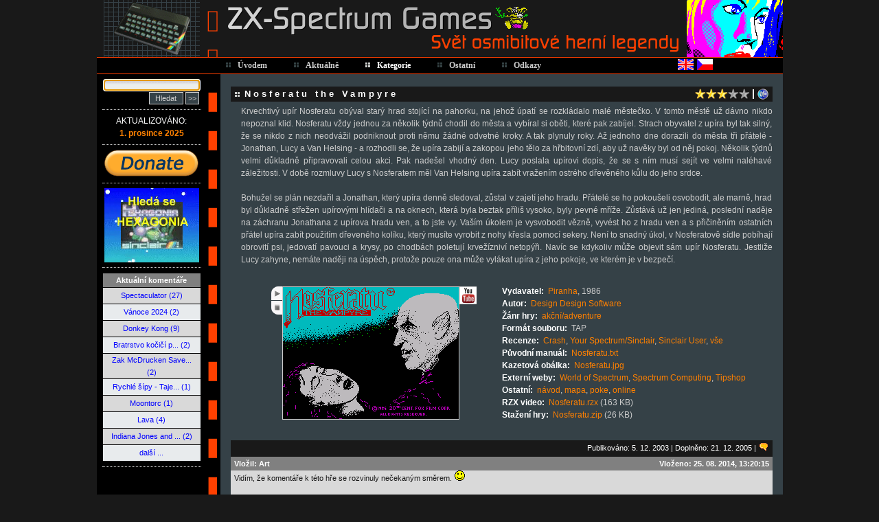

--- FILE ---
content_type: text/html
request_url: https://games.speccy.cz/index.php?cat1=3&cat2=3&game_id=nosferatu.txt
body_size: 8486
content:
<!DOCTYPE HTML PUBLIC "-//W3C//DTD HTML 4.01 Transitional//EN">
<html>
<head>
<title>ZX-Spectrum Games</title>
<meta http-equiv="Content-Type" content="text/html; charset=windows-1250">
<meta http-equiv="Content-Style-Type" content="text/css">
<meta http-equiv="Content-Script-Type" content="text/javascript">
<meta http-equiv="Content-Language" content="cs">
<meta name="author" content="Pavel Plíva">
<meta name="description" content="The best games for ZX Spectrum - descriptions, solutions, maps, pokes, online playing.">
<meta name="keywords" content="hry, zx, spectrum, didaktik, návody, seymour, rady, poke, pouky, cheat, games">
<meta name="robots" content="all, follow">
<meta name="googlebot" content="index,follow,snippet,archive">
<link rel="shortcut icon" href="images/icon.ico">
<link href="rss.php" rel="alternate" type="application/rss+xml" title="RSS 2.0">
<link rel="stylesheet" href="css/styles.css" type="text/css">
<link rel="stylesheet" href="css/menu-styles.css" type="text/css">
<link rel="stylesheet" href="css/jsspeccy.css" type="text/css">
<script type="text/javascript" src="js/menu-script.js"></script>
<script type="text/javascript" src="js/scripts.js"></script>
<script type="text/javascript" src="js/dragdropbox.js"></script>
<script type="text/javascript" src="js/opacity-box.js"></script>
<script type="text/javascript" src="js/tooltip.js"></script>
<script async src="https://pagead2.googlesyndication.com/pagead/js/adsbygoogle.js?client=ca-pub-5764032654952152" crossorigin="anonymous"></script>
</head>
<body style="text-align: center">
<div class="mainwindow">      
<div style="position: absolute; top:106px; left:290px; width:150px; height:3px;" onmouseover="HighlightMainMenuOver(2);" onmouseout="HighlightMainMenuOut(2,0);"></div>
<div id="submenu2" class="submenu_items" style="left:290px; width:150px; height:148px;" onmouseover="HighlightMainMenuOver(2);" onmouseout="HighlightMainMenuOut(2,0);">
 <div class="submenu_item" style="background-image: url(css/images/micon4.gif);" onclick="window.location.href='index.php?cat1=2&amp;cat2=1';" onmouseover="HighlightSubmenuOver(this);" onmouseout="HighlightSubmenuOut(this);">Novinky</div>
 <div class="submenu_item" style="background-image: url(css/images/micon1.gif);" onclick="window.location.href='index.php?cat1=2&amp;cat2=2';" onmouseover="HighlightSubmenuOver(this);" onmouseout="HighlightSubmenuOut(this);">Diskusní fórum</div>
 <div class="submenu_item" style="background-image: url(css/images/micon3.gif);" onclick="window.location.href='index.php?cat1=2&amp;cat2=3';" onmouseover="HighlightSubmenuOver(this);" onmouseout="HighlightSubmenuOut(this);">FAQ</div>
 <div class="submenu_item" style="background-image: url(css/images/micon27.gif);" onclick="window.location.href='index.php?cat1=2&amp;cat2=5';" onmouseover="HighlightSubmenuOver(this);" onmouseout="HighlightSubmenuOut(this);">Hlášení chyb</div>
 <div class="submenu_item" style="background-image: url(css/images/micon23.gif);" onclick="window.location.href='rss.php';" onmouseover="HighlightSubmenuOver(this);" onmouseout="HighlightSubmenuOut(this);">RSS 2.0</div>
 <div class="submenu_item" style="background-image: url(css/images/micon24.gif);" onclick="window.location.href='index.php?cat1=2&amp;cat2=4';" onmouseover="HighlightSubmenuOver(this);" onmouseout="HighlightSubmenuOut(this);">K prodeji</div>
</div>
<div style="position: absolute; top:106px; left:403px; width:170px; height:3px;" onmouseover="HighlightMainMenuOver(3);" onmouseout="HighlightMainMenuOut(3,1);"></div>
<div id="submenu3" class="submenu_items" style="left:403px; width:170px; height:324px;" onmouseover="HighlightMainMenuOver(3);" onmouseout="HighlightMainMenuOut(3,1);">
 <div class="submenu_item" style="background-image: url(css/images/micon14.gif);" onclick="window.location.href='index.php?cat1=3&amp;cat2=1';" onmouseover="HighlightSubmenuOver(this);" onmouseout="HighlightSubmenuOut(this);">Emulátory</div>
 <div class="submenu_item" style="background-image: url(css/images/micon5.gif);" onclick="window.location.href='index.php?cat1=3&amp;cat2=2';" onmouseover="HighlightSubmenuOver(this);" onmouseout="HighlightSubmenuOut(this);">Firmy</div>
 <div class="submenu_item" style="background-image: url(css/images/micon18.gif);" onclick="window.location.href='index.php?cat1=3&amp;cat2=3';" onmouseover="HighlightSubmenuOver(this);" onmouseout="HighlightSubmenuOut(this);">Hry</div>
 <div class="submenu_item" style="background-image: url(css/images/micon7.gif);" onclick="window.location.href='index.php?cat1=3&amp;cat2=4';" onmouseover="HighlightSubmenuOver(this);" onmouseout="HighlightSubmenuOut(this);">K-Mouse</div>
 <div class="submenu_item" style="background-image: url(css/images/micon20.gif);" onclick="window.location.href='index.php?cat1=3&amp;cat2=5';" onmouseover="HighlightSubmenuOver(this);" onmouseout="HighlightSubmenuOut(this);">Mapy</div>
 <div class="submenu_item" style="background-image: url(css/images/micon19.gif);" onclick="window.location.href='index.php?cat1=3&amp;cat2=6';" onmouseover="HighlightSubmenuOver(this);" onmouseout="HighlightSubmenuOut(this);">Návody</div>
 <div class="submenu_item" style="background-image: url(css/images/micon16.gif);" onclick="window.location.href='index.php?cat1=3&amp;cat2=7';" onmouseover="HighlightSubmenuOver(this);" onmouseout="HighlightSubmenuOut(this);">Obrázky</div>
 <div class="submenu_item" style="background-image: url(css/images/micon15.gif);" onclick="window.location.href='index.php?cat1=3&amp;cat2=8';" onmouseover="HighlightSubmenuOver(this);" onmouseout="HighlightSubmenuOut(this);">Pouky</div>
 <div class="submenu_item" style="background-image: url(css/images/micon13.gif);" onclick="window.location.href='index.php?cat1=3&amp;cat2=9';" onmouseover="HighlightSubmenuOver(this);" onmouseout="HighlightSubmenuOut(this);">Remaky</div>
 <div class="submenu_item" style="background-image: url(css/images/micon17.gif);" onclick="window.location.href='index.php?cat1=3&amp;cat2=10';" onmouseover="HighlightSubmenuOver(this);" onmouseout="HighlightSubmenuOut(this);">RZX videa</div>
 <div class="submenu_item" style="background-image: url(css/images/micon6.gif);" onclick="window.location.href='index.php?cat1=3&amp;cat2=11';" onmouseover="HighlightSubmenuOver(this);" onmouseout="HighlightSubmenuOut(this);">Utility</div>
 <div class="submenu_item" style="background-image: url(css/images/micon26.gif);" onclick="window.location.href='index.php?cat1=3&amp;cat2=12';" onmouseover="HighlightSubmenuOver(this);" onmouseout="HighlightSubmenuOut(this);">Zázraky v BASICu</div>
 <div class="submenu_item" style="background-image: url(css/images/micon28.gif);" onclick="window.location.href='index.php?cat1=3&amp;cat2=13';" onmouseover="HighlightSubmenuOver(this);" onmouseout="HighlightSubmenuOut(this);">Zázraky v assembleru</div>
</div>
<div style="position: absolute; top:106px; left:523px; width:120px; height:3px;" onmouseover="HighlightMainMenuOver(4);" onmouseout="HighlightMainMenuOut(4,0);"></div>
<div id="submenu4" class="submenu_items" style="left:523px; width:120px; height:224px;" onmouseover="HighlightMainMenuOver(4);" onmouseout="HighlightMainMenuOut(4,0);">
 <div class="submenu_item" style="background-image: url(css/images/micon8.gif);" onclick="window.location.href='index.php?cat1=4&amp;cat2=1';" onmouseover="HighlightSubmenuOver(this);" onmouseout="HighlightSubmenuOut(this);">Ankety</div>
 <div class="submenu_item" style="background-image: url(css/images/micon9.gif);" onclick="window.location.href='index.php?cat1=4&amp;cat2=2';" onmouseover="HighlightSubmenuOver(this);" onmouseout="HighlightSubmenuOut(this);">Články</div>
 <div class="submenu_item" style="background-image: url(css/images/micon22.gif);" onclick="window.location.href='index.php?cat1=4&amp;cat2=8';" onmouseover="HighlightSubmenuOver(this);" onmouseout="HighlightSubmenuOut(this);">Komentáře</div>
 <div class="submenu_item" style="background-image: url(css/images/micon11.gif);" onclick="window.location.href='index.php?cat1=4&amp;cat2=3';" onmouseover="HighlightSubmenuOver(this);" onmouseout="HighlightSubmenuOut(this);">Kvíz</div>
 <div class="submenu_item" style="background-image: url(css/images/micon10.gif);" onclick="window.location.href='index.php?cat1=4&amp;cat2=4';" onmouseover="HighlightSubmenuOver(this);" onmouseout="HighlightSubmenuOut(this);">Online</div>
 <div class="submenu_item" style="background-image: url(css/images/micon21.gif);" onclick="window.location.href='index.php?cat1=4&amp;cat2=7';" onmouseover="HighlightSubmenuOver(this);" onmouseout="HighlightSubmenuOut(this);">Rekordy</div>
 <div class="submenu_item" style="background-image: url(css/images/micon12.gif);" onclick="window.location.href='index.php?cat1=4&amp;cat2=5';" onmouseover="HighlightSubmenuOver(this);" onmouseout="HighlightSubmenuOut(this);">Statistiky</div>
 <div class="submenu_item" style="background-image: url(css/images/micon25.gif);" onclick="window.location.href='index.php?cat1=4&amp;cat2=9';" onmouseover="HighlightSubmenuOver(this);" onmouseout="HighlightSubmenuOut(this);">Vlastní tvorba</div>
 <div class="submenu_item" style="background-image: url(css/images/micon2.gif);" onclick="window.location.href='index.php?cat1=4&amp;cat2=6';" onmouseover="HighlightSubmenuOver(this);" onmouseout="HighlightSubmenuOut(this);">Vyhledávání</div>
</div>
     
<table border="0" cellspacing="0" cellpadding="0">
  <tr valign="top" style="height:83px;"> 
    <td class="logo"><a name="top">&nbsp;</a></td>
    <td class="logo2" onclick="window.location.href='index.php?cat1=1'" title="ZX-Spectrum Games">&nbsp;</td>
    <td id="picturegrid" class="grid" onclick="PictureGridNext(546)" title="Další obrázek...">&nbsp;</td>
   </tr>
  
  <tr style="height:25px;"> 
     <td class="hnavbg" style="width:180px">&nbsp;</td>   
     <td colspan="2" class="hnavbg">                             
        <table border="0" cellspacing="0" cellpadding="0">
          <tr style="height:21px;">
            <td id="mainmenu1" class="menu_main_item" onclick="window.location.href ='index.php?cat1=1';" onmouseover="HighlightMainMenuOver(1);" onmouseout="HighlightMainMenuOut(1,0);"><a id="mainmenulink1" href="index.php?cat1=1" class="mn">Úvodem</a></td>                    
            <td id="mainmenu2" class="menu_main_item" onclick="window.location.href='index.php?cat1=2';" onmouseover="HighlightMainMenuOver(2);" onmouseout="HighlightMainMenuOut(2,0);"><a id="mainmenulink2" href="index.php?cat1=2" class="mn">Aktuálně</a></td>
            <td id="mainmenu3" class="menu_main_item_hightlight" onclick="window.location.href='index.php?cat1=3';" onmouseover="HighlightMainMenuOver(3);" onmouseout="HighlightMainMenuOut(3,1);"><a id="mainmenulink3" href="index.php?cat1=3" class="mn_hightlight">Kategorie</a></td>
            <td id="mainmenu4" class="menu_main_item" onclick="window.location.href='index.php?cat1=4';" onmouseover="HighlightMainMenuOver(4);" onmouseout="HighlightMainMenuOut(4,0);"><a id="mainmenulink4" href="index.php?cat1=4" class="mn">Ostatní</a></td>
            <td id="mainmenu5" class="menu_main_item" onclick="window.location.href='index.php?cat1=5';" onmouseover="HighlightMainMenuOver(5);" onmouseout="HighlightMainMenuOut(5,0);"><a id="mainmenulink5" href="index.php?cat1=5" class="mn">Odkazy</a></td>
            <td align="right" width="220"><a href="index.php?lang=en"><img style="margin-top:2px; border: 0px;" alt="English" title="English" src="images/fl_english.gif" width="23" height="16"></a> <a href="index.php?lang=cz"><img style="margin-top:2px; border: 0px;" alt="Česky" title="Česky" src="images/fl_czech.gif" width="23" height="16"></a></td>
          </tr>
        </table>                     
        <script type="text/javascript">InitMenu(); PictureGridInit(546);</script>
     </td>
  </tr>
  <tr> 
    <td valign="top" class="leftcolumnbg">       
      <table style="width:160px;" border="0" cellspacing="0" cellpadding="8">
        <tr valign="top">
          <td align="center">   
                         <form method="post" name="search_form1" id="search_form1" action="index.php" style="margin:0px;" onsubmit="return search_test(document.getElementById('search_string2').value, 'cz');">
            <input type="hidden" name="cat1" value="4">
            <input type="hidden" name="cat2" value="6">
            <input type="hidden" name="cgam" value="1">
            <input type="hidden" name="csol" value="1">
            <input type="hidden" name="cmap" value="1">
            <input type="hidden" name="cpok" value="1">
            <input type="hidden" name="crem" value="1">
            <input type="hidden" name="cemu" value="1">
            <input type="hidden" name="cuti" value="1">
            <input type="hidden" name="cart" value="1">
            <input type="hidden" name="clin" value="1">
            <input type="hidden" name="cbas" value="1">
            <input type="hidden" name="csal" value="1">
            <input class="searchingbox" type="text" id="search_string2" name="search_string2">
            <div style="margin-top:2px; text-align: right;"><input class="searchingboxbutton" style="width: 50px;" type="submit" value="Hledat" >&nbsp;<input style="width: 20px;" class="searchingboxbutton" type="button" onclick="window.location.href='index.php?cat1=4&amp;cat2=6'" title="Pokročilé vyhledávání ..." value=">>" >&nbsp;</div>
            </form>
            <p class="divider3">&nbsp;</p>
            <div style="text-transform: uppercase; color: #ffffff;">aktualizováno:</div>
            <div><a href="index.php?cat1=2&amp;cat2=1"><strong>1. prosince 2025</strong></a></div>
            <p class="divider3">&nbsp;</p>
<a href="index.php?cat1=6"><img src="images/donate.png" border="0" alt="Přispějte na provoz." title="Přispějte na provoz." width="139"></a>
            <p class="divider3">&nbsp;</p>
<a href="index.php?cat1=4&amp;cat2=2&amp;article_id=ultrasoft.txt"><video width="138" height="108" autoplay muted loop><source src="banner/hexagonia.mp4" type="video/mp4">Your browser does not support the video tag.</video></a>
            <p class="divider3">&nbsp;</p>
<table class="listbox" border="0" cellspacing="1">
<tr><th align="center">Aktuální komentáře</th></tr>
<tr bgcolor="#D9D9D9"><td align="center"><a href="index.php?cat1=3&amp;cat2=1&amp;emulator_id=spectaculator.txt#comments" title="Spectaculator (emulátor)">Spectaculator (27)</a></td></tr>
<tr bgcolor="#E8EBED"><td align="center"><a href="index.php?cat1=3&amp;cat2=3&amp;game_id=vanoce2024.txt#comments" title="Vánoce 2024 (hra)">Vánoce 2024 (2)</a></td></tr>
<tr bgcolor="#D9D9D9"><td align="center"><a href="index.php?cat1=3&amp;cat2=3&amp;game_id=donkeykong.txt#comments" title="Donkey Kong (hra)">Donkey Kong (9)</a></td></tr>
<tr bgcolor="#E8EBED"><td align="center"><a href="index.php?cat1=3&amp;cat2=3&amp;game_id=bratrstvo.txt#comments" title="Bratrstvo kočičí pracky (hra)">Bratrstvo kočičí p... (2)</a></td></tr>
<tr bgcolor="#D9D9D9"><td align="center"><a href="index.php?cat1=3&amp;cat2=3&amp;game_id=zakmccrucken.txt#comments" title="Zak McDrucken Saves The Chickens (hra)">Zak McDrucken Save... (2)</a></td></tr>
<tr bgcolor="#E8EBED"><td align="center"><a href="index.php?cat1=3&amp;cat2=3&amp;game_id=rychlesipytajemstvi.txt#comments" title="Rychlé šípy - Tajemství Velkého Vonta (hra)">Rychlé šípy - Taje... (1)</a></td></tr>
<tr bgcolor="#D9D9D9"><td align="center"><a href="index.php?cat1=3&amp;cat2=3&amp;game_id=moontorc.txt#comments" title="Moontorc (hra)">Moontorc (1)</a></td></tr>
<tr bgcolor="#E8EBED"><td align="center"><a href="index.php?cat1=3&amp;cat2=3&amp;game_id=lava.txt#comments" title="Lava (hra)">Lava (4)</a></td></tr>
<tr bgcolor="#D9D9D9"><td align="center"><a href="index.php?cat1=3&amp;cat2=3&amp;game_id=indianajonesfateatlantis.txt#comments" title="Indiana Jones and the Fate of Atlantis (hra)">Indiana Jones and ... (2)</a></td></tr>
<tr bgcolor="#E8EBED"><td align="center"><a href="index.php?cat1=4&amp;cat2=8">další ...</a></td></tr>
</table>
            <p class="divider3">&nbsp;</p>

 <script type="text/javascript"><!--
google_ad_client = "ca-pub-2352518551335408";
/* Prvni reklama */
google_ad_slot = "9491271088";
google_ad_width = 120;
google_ad_height = 240;
//-->
</script>
<script type="text/javascript"
src="https://pagead2.googlesyndication.com/pagead/show_ads.js">
</script>

            <p class="divider3">&nbsp;</p>
            <div style="text-transform: uppercase;">důležité odkazy:</div>
            <div style="margin: 2px;"><a href="https://spectrumcomputing.co.uk/" target="_blank" title="Všechny nedávno vydané hry na jednom místě."><img alt="Všechny nedávno vydané hry na jednom místě." src="images/sc.png" width="87" height="35" align="middle"></a></div>
            <div style="margin: 2px;"><a href="http://www.worldofspectrum.org/" target="_blank" title="Největší archív o ZX Spectru a vše kolem něj na světě."><img alt="Největší archív o ZX Spectru a vše kolem něj na světě." src="images/wos.jpg" width="87" height="35" align="middle"></a></div>
            <div style="margin: 2px;"><a href="http://www.the-tipshop.co.uk/" target="_blank" title="Největší databáze pouků, rad a návodů."><img alt="Největší databáze pouků, rad a návodů." src="images/tipshop.gif" width="87" height="35" align="middle"></a></div>
            <div style="margin: 2px;"><a href="http://www.rzxarchive.co.uk/" target="_blank" title="RZX videa - kompletní herní průvodci."><img alt="RZX videa - kompletní herní průvodci." src="images/rzx.png" width="87" height="35" align="middle"></a></div>
            <div style="margin: 2px;"><a href="http://maps.speccy.cz/" target="_blank" title="Mapy tvořené přímo z herních obrazovek."><img alt="Mapy tvořené přímo z herních obrazovek." src="images/maps.png" width="87" height="35" align="middle"></a></div>
            <div style="margin: 2px;"><a href="http://cs.speccy.cz/" target="_blank" title="České a slovenské speccy hry."><img alt="České a slovenské speccy hry." src="images/csspeccy.jpg" width="87" height="35" align="middle"></a></div>
            <br /><div style="margin:5px;"><img alt="" src="images/creature2.gif" width="71" height="86"></div>
<script type="text/javascript">if (document.search_form1.search_string2 != null) { document.search_form1.search_string2.focus(); }</script>
           
          </td>
        </tr>  
      </table>  
    </td>
    <td colspan="2" valign="top" class="rightcoltext"> <p>&nbsp;</p>
         <table width="100%" cellspacing="0" cellpadding="0" border="0" style="margin-bottom: 5px;">
    <tr bgcolor="#191919"><td>
      <div class="heading_nomargin">Nosferatu the Vampyre</div>
    </td>
    <td align="right" style="font-size: 0%;" width="124">
      <span><img alt="" style="cursor: pointer; margin-left: 0px; margin-right: 0px;" src="images/star.gif"  onclick="ScoreBox('nosferatu.txt',0);" title="Vaše hodnocení: 60%" width="16" height="16" align="middle"></span>      <span><img alt="" style="cursor: pointer; margin-left: 0px; margin-right: 0px;" src="images/star.gif"  onclick="ScoreBox('nosferatu.txt',0);" title="Vaše hodnocení: 60%" width="16" height="16" align="middle"></span>      <span><img alt="" style="cursor: pointer; margin-left: 0px; margin-right: 0px;" src="images/star.gif"  onclick="ScoreBox('nosferatu.txt',0);" title="Vaše hodnocení: 60%" width="16" height="16" align="middle"></span>      <span><img alt="" style="cursor: pointer; margin-left: 0px; margin-right: 0px;" src="images/star0.gif"  onclick="ScoreBox('nosferatu.txt',0);" title="Vaše hodnocení: 60%" width="16" height="16" align="middle"></span>      <span><img alt="" style="cursor: pointer; margin-left: 0px; margin-right: 0px;" src="images/star0.gif"  onclick="ScoreBox('nosferatu.txt',0);" title="Vaše hodnocení: 60%" width="16" height="16" align="middle"></span>      <img alt="" style="cursor: pointer;" src="images/line.gif" width="8" height="16" align="middle">      <img alt="" style="cursor: pointer; margin-right:6px;" src="images/back_icon.gif" onclick="window.history.back();" title="Zpět ..." width="16" height="16" align="middle">    </td>
</tr>
  </table>

<script type="text/javascript">
/* <![CDATA[ */
var pos=0;
var pics = new Array(new Array('data/images/nosferatu.gif','data/images/nosferatu.png','data/solutions/images/nosferatu_1.gif'));
var video_playing = new Array();
function l(id) { if (video_playing[id] == 1) { document.getElementById('pic' + id).style.visibility = 'visible'; } }
function t1(p,id) { if (video_playing[id] != 1) { if (pos>pics[id].length-2) {pos=0} else {pos++}; p.src = pics[id][pos]; } }
function t2(p,id) { if (video_playing[id] != 1) { pos=0; p.src = pics[id][pos]; } }
function p1(p) { p.src = 'images/play_button_sel.gif'; }
function p2(p, id) { if (video_playing[id] != 1) { p.src = 'images/play_button.gif'; } }
function p3(id) { if (video_playing[id] != 1) { video_playing[id] = 1; document.getElementById('picbox' + id).style.backgroundColor = '#c0c0c0'; document.getElementById('picbox' + id).innerHTML = '<div align="center" style="color: #000000; width: 256px; height: 192px; "><br><br><br><br>Načítám video...<br><br><img alt="" src="images/Spinner4.gif" width="24" height="24"></div>'; if ((navigator.userAgent.indexOf('MSIE') != -1) || (navigator.userAgent.indexOf('Firefox') != -1))  { opera = 0; } else { opera = 1; } __SetBoxContent('picbox' + id, 'data/games/game_video_ajax.php?opera=' + opera + '&game_name=' + pics[id][0].substring(pics[id][0].lastIndexOf('/')+1, pics[id][0].length) + '&game_name2=' + pics[id][1].substring(pics[id][1].lastIndexOf('/')+1, pics[id][1].length-4) + '.gif', id, 'none', 'none', 'none'); } }
function s1(p) { p.src = 'images/stop_button_sel.gif'; }
function s2(p) { p.src = 'images/stop_button.gif'; }
function s3(id) { video_playing[id] = 0;  document.getElementById('pic' + id).style.visibility = 'visible'; document.getElementById('play' + id).src = 'images/play_button.gif'; document.getElementById('pic' + id).src = pics[id][0]; }
/* ]]> */
</script>

<blockquote>
<p>Krvechtivý upír Nosferatu obýval starý hrad stojící na pahorku, na jehož úpatí se rozkládalo malé městečko. V tomto městě už dávno nikdo nepoznal klid. Nosferatu vždy jednou za několik týdnů chodil do města a vybíral si oběti, které pak zabíjel. Strach obyvatel z upíra byl tak silný, že se nikdo z nich neodvážil podniknout proti němu žádné odvetné kroky. A tak plynuly roky. Až jednoho dne dorazili do města tři přátelé - Jonathan, Lucy a Van Helsing - a rozhodli se, že upíra zabijí a zakopou jeho tělo za hřbitovní zdí, aby už navěky byl od něj pokoj. Několik týdnů velmi důkladně připravovali celou akci. Pak nadešel vhodný den. Lucy poslala upírovi dopis, že se s ním musí sejít ve velmi naléhavé záležitosti. V době rozmluvy Lucy s Nosferatem měl Van Helsing upíra zabít vražením ostrého dřevěného kůlu do jeho srdce.</p>
<p>&nbsp;</p>
<p>Bohužel se plán nezdařil a Jonathan, který upíra denně sledoval, zůstal v zajetí jeho hradu. Přátelé se ho pokoušeli osvobodit, ale marně, hrad byl důkladně střežen upírovými hlídači a na oknech, která byla beztak příliš vysoko, byly pevné mříže. Zůstává už jen jediná, poslední naděje na záchranu Jonathana z upírova hradu ven, a to jste vy. Vaším úkolem je vysvobodit vězně, vyvést ho z hradu ven a s přičiněním ostatních přátel upíra zabít použitím dřeveného kolíku, který musíte vyrobit z nohy křesla pomocí sekery. Není to snadný úkol, v Nosferatově sídle pobíhají obrovití psi, jedovatí pavouci a krysy, po chodbách poletují krvežízniví netopýři. Navíc se kdykoliv může objevit sám upír Nosferatu. Jestliže Lucy zahyne, nemáte naději na úspěch, protože pouze ona může vylákat upíra z jeho pokoje, ve kterém je v bezpečí.</p>
</blockquote>
<p>&nbsp;</p>
<table width="100%" border="0" cellspacing="0" cellpadding="10"><tr>
  <td width="20">&nbsp;</td>
  <td width="325">
    <table border="0" cellspacing="0" cellpadding="0"><tr valign="top">
      <td align="right" width="25"><img id="play0" width="16" height="20" alt="Přehrát video." title="Přehrát video." src="images/play_button.gif" style="cursor:pointer; margin:0px;" onmouseover="p1(this)" onmouseout="p2(this,0)" onclick="p3(0)"><br><img alt="Zastavit přehrávání." width="16" height="20" title="Zastavit přehrávání." src="images/stop_button.gif" style="cursor:pointer; margin: 1px 0px 0px 0px;" onmouseover="s1(this)" onmouseout="s2(this)" onclick="s3(0)"></td>
      <td rowspan="2"><div id="picbox0" style="cursor: pointer; border: 1px solid #cccccc; width: 256px; height: 192px;"><img id="pic0" alt="" style="margin: 0px;" src="data/images/nosferatu.gif" width="256" height="192" onmouseover="t1(this,0)" onclick="t1(this,0)" onmouseout="t2(this,0)"></div></td>
      <td rowspan="2" width="25"><div style="border: 1px solid #cccccc; border-width: 1px 0 1px 1px;"><a href="http://www.youtube.com/watch?v=nvV2ZRCqfKo" target="_blank"><img style="margin: 0;" border="0" alt="YouTube video." title="YouTube video." src="images/youtube.gif" width="24" height="24"></a></div></td>
    </tr>
<tr valign="bottom"><td>&nbsp;</td></tr>
    </table>
  </td>
  <td>
  <font color="white"><strong>Vydavatel:</strong></font>&nbsp;&nbsp;<a href="index.php?cat1=3&amp;cat2=2#piranha">Piranha</a>, 1986<br>
  <font color="white"><strong>Autor:</strong></font>&nbsp;&nbsp;<a href="index.php?cat1=3&amp;cat2=2&amp;authors_type=1#designdesignsoftware">Design Design Software</a><br>
  <font color="white"><strong>Žánr hry:</strong></font>&nbsp;&nbsp;<a href="index.php?cat1=4&amp;cat2=6&amp;search_string=*&amp;cgam=1&amp;game_type=actadv">akční/adventure</a><br>
  <font color="white"><strong>Formát souboru:</strong></font>&nbsp;&nbsp;TAP<br>
  <font color="white"><strong>Recenze:</strong></font>&nbsp;&nbsp;<a href="http://www.crashonline.org.uk/36/nosferatu.htm" target="_blank">Crash</a>, <a href="zxsr/zxsr.php?mag=2&id=3462" "target="_blank">Your Spectrum/Sinclair</a>, <a href="zxsr/zxsr.php?mag=3&id=3462" target="_blank">Sinclair User</a>, <a href="zxsr/zxsr.php?id=3462" target="_blank">vše</a><br>
  <font color="white"><strong>Původní manuál:</strong></font>&nbsp;&nbsp;<a href="data/info/NosferatuTheVampyre.txt" target="_blank">Nosferatu.txt</a><br>
  <font color="white"><strong>Kazetová obálka:</strong></font>&nbsp;&nbsp;<a href="data/inlays/inlay.php?id=NosferatuTheVampyre.jpg" target="_blank">Nosferatu.jpg</a><br>
  <font color="white"><strong>Externí weby:</strong></font>&nbsp;&nbsp;<a href="http://www.worldofspectrum.net/infoseekid.cgi?id=0003462" target="_blank">World of Spectrum</a>, <a href="https://spectrumcomputing.co.uk/entry/0003462" target="_blank">Spectrum Computing</a>, <a href="http://www.the-tipshop.co.uk/cgi-bin/info.pl?wosid=0003462" target="_blank">Tipshop</a><br>
  <font color="white"><strong>Ostatní:</strong></font>&nbsp;&nbsp;<a href="index.php?cat1=3&amp;cat2=6&amp;solution_id=nosferatu_nv.txt">návod</a>, <a href="data/maps/map.php?id=Nosferatu.png" target="_blank">mapa</a>, <a href="index.php?cat1=3&amp;cat2=8&amp;pokes_page=14#nosferatu">poke</a>, <a href="data/games/qaop.php#~128#l=files2/Nosferatu.tap" target="_blank">online</a><br>
  <font color="white"><strong>RZX video:</strong></font>&nbsp;&nbsp;<a href="http://www.rzxarchive.co.uk/n.php#nosferatu" target="_blank">Nosferatu.rzx</a> (163 KB)<br>
  <font color="white"><strong>Stažení hry:</strong></font>&nbsp;&nbsp;<a href="data/games/files/s.php?id=Nosferatu.zip" title="Anglická verze pro Spectrum 48K.">Nosferatu.zip</a> (26 KB)<br>
  </td>
</tr></table>
<p>&nbsp;</p>
<div class="heading2">Publikováno: 5. 12. 2003 | Doplněno: 21. 12. 2005  | <img style="margin-top: 2px; cursor: pointer;" onclick="CommentBox(1,'nosferatu.txt', 3, 3)" alt="Vložit nový komentář..." title="Vložit nový komentář..." src="images/comment.gif" width="14" height="11"></div>
      <a name="comments"></a><table class="listbox" style="margin-top: -4px;" border="0" cellspacing="0" >
      <tr><th align="left">Vložil: Art</th><th align="right">Vloženo: 25. 08. 2014, 13:20:15</th>
      <tr bgcolor="#D9D9D9"><td colspan="2">Vidím, že komentáře k této hře se rozvinuly nečekaným směrem.  <img alt="" src="images/smile1.gif" width="15" height="15"><br><br>Zajímavá stránka.  <img alt="" src="images/smile1.gif" width="15" height="15"> V její anglické verzi je uvedeno, že v polovině 19. století už byla většina nových domácností střední třídy v britských městech vybavena splachovacím záchodem, přičemž děj knihy se odehrává skoro o 40 let později, takže těžko říct, jak to bylo tehdy normální. Ale každopádně je pravda, že ve hře je možná více záchodů než ve všech upírských filmech dohromady. Aspoň je to neobvyklé oživení, i když to trochu narušuje strašidelnost.  <img alt="" src="images/smile1.gif" width="15" height="15"></td></tr>
      </table>
      <a name="comments"></a><table class="listbox"  border="0" cellspacing="0" >
      <tr><th align="left">Vložil: Solaris104</th><th align="right">Vloženo: 25. 08. 2014, 10:22:16</th>
      <tr bgcolor="#E8EBED"><td colspan="2">Našel jsem zajímavou stránku o historii splachovacích záchodu  <img alt="" src="images/smile1.gif" width="15" height="15"><br><a href="http://cs.wikipedia.org/wiki/Splachovac%C3%AD_z%C3%A1chod" target="_blank">http://cs.wikipedia.org/wiki/Splachovac%C3%AD_z%C3%A1chod</a><br>Stále si myslím, že v 19. století moc splachovacích záchodů nebylo  <img alt="" src="images/smile1.gif" width="15" height="15">.</td></tr>
      </table>
      <a name="comments"></a><table class="listbox"  border="0" cellspacing="0" >
      <tr><th align="left">Vložil: Art</th><th align="right">Vloženo: 24. 08. 2014, 21:21:57</th>
      <tr bgcolor="#D9D9D9"><td colspan="2">Souhlasím, když jsem to psal, neuvědomil jsem si, že se ten pojem takto používá. I když mi není moc jasné, proč si autor toho pojmu vybral zrovna slovo "gotický". Takže hra obsahuje gotické splachovací záchody.  <img alt="" src="images/smile1.gif" width="15" height="15"></td></tr>
      </table>
      <a name="comments"></a><table class="listbox"  border="0" cellspacing="0" >
      <tr><th align="left">Vložil: Solaris104</th><th align="right">Vloženo: 24. 08. 2014, 19:27:51</th>
      <tr bgcolor="#E8EBED"><td colspan="2">Hra to byla dobrá, ale určitě šla udělat lépe. <br><br>Máš pravdu, hra je inspirována filmem Nosferatu z roku 1979. Ale pojem gotický román nebo horor neznamená, že se děj odehrává výlučně v období gotiky. Mimochodem Dracula se řadí mezi typické gotické romány.</td></tr>
      </table>
      <a name="comments"></a><table class="listbox"  border="0" cellspacing="0" >
      <tr><th align="left">Vložil: Art</th><th align="right">Vloženo: 24. 08. 2014, 16:16:31</th>
      <tr bgcolor="#D9D9D9"><td colspan="2">Mně se hra líbí, i když některé věci by šly vylepšit. Samozřejmě trpí klasickým syndromem podobných místností, ale celkově jsem spokojený. Jen tu hudbu jsem musel po pěti minutách vypnout.<br><br>Mimochodem, ve skutečnosti je hra inspirována stejnojmenným filmem z roku 1979, který je ale v podstatě remakem zmíněného němého filmu. Pokud jde o ty záchody, tak v době, kdy se děj původní knihy odehrává (a která nemá s gotikou nic společného), se splachovací záchody běžně používaly.</td></tr>
      </table>
      <a name="comments"></a><table class="listbox"  border="0" cellspacing="0" >
      <tr><th align="left">Vložil: Solaris104</th><th align="right">Vloženo: 23. 08. 2014, 19:47:04</th>
      <tr bgcolor="#E8EBED"><td colspan="2">Klasický němý horor Nosferatu mám hrozně rád. Proto jsem si s chutí zahrál i tuto hru, která se tímto filmem inspirovala. Bez mapy bych tu hru nikdy nedohrál. Taky nejednoznačné řešení hry mi nevyhovuje. Dostala mě místnost nejvyšší potřeby plná splachovacích záchodů  <img alt="" src="images/smile1.gif" width="15" height="15">. To nemá v gotické hře co dělat.</td></tr>
      </table>
      <p>&nbsp;</p>
    </td>
  </tr>
  <tr style="height:25px;">     
     <td class="hnavbg" style="width:180px;" align="center">
        <div style="position: relative; height:25px;" onmouseover="NameDayBoxSelected = 1;" onmouseout="NameDayBoxSelected = 0;">           
           <div id="namedaybox" class="nameday">
              <div id="namedayboxtext" style="padding: 10px 5px 10px 5px;">&nbsp;</div>
           </div>  
           <div id="actualtime" style="color: #ffffff; padding-top:3px;">&nbsp;</div>  
           <script type="text/javascript">setInterval('SetActualTime("cz")',100);</script>
        </div>
    </td>



    <td colspan="2" class="hnavbg" style="padding-right:0px;" align="right"> 
         <div><a href="javascript:Empty()" onclick="MailTo('pavero','seznam.cz')" title="Poslat e-mail autorovi stránek ... pavero(a)post.cz"><img alt="Poslat e-mail autorovi stránek ... pavero(a)post.cz" src="images/copyright.gif" width="280" height="25"></a><a href="#top" title="Nahoru ..."><img alt="Nahoru ..." src="images/up_icon.gif" width="16" height="16" align="top" style="margin:3px;"></a></div>       
     </td>
  </tr>
  <tr style="height:75px;">
    <td style="width:180px;">&nbsp;</td>
    <td align="center">
    <a href="https://www.speccy.cz" target="_blank" title="Site hosted by Speccy.cz"><img alt="Speccy.cz" src="images/speccy_banner.gif" width="480" height="60" border="0"></a>
</td>
    <td style="width:140px;" align="right" valign="middle">
        <div>
            <a href="https://validator.w3.org/check?uri=http://zx-spectrum.cz" target="_blank"><img src="https://www.w3.org/Icons/valid-html401" alt="Valid HTML 4.01 Transitional" height="31" width="88"></a>            
            <a href="https://www.toplist.cz/" target="_blank"><img alt="TOPlist" src="https://toplist.cz/count.asp?ID=199304&amp;start=131373&amp;logo=counter" title="Počítadlo přístupů" width="88" height="31"></a>
        </div>
    </td>
  </tr>
</table>
<div class="creature1"></div>
</div>
<div id="TopParentBox" style="width:0px; height:0px;"></div>
<div id="opacity_fullpage_box" style="position: absolute; left:0px; top:0px; z-index:50; visibility:hidden;"></div>
<iframe name="hidden_iframe" style="position: absolute; left:0; top:0;" src="" scrolling="no" frameborder="0" width="0" height="0"></iframe>

</body>
</html>


--- FILE ---
content_type: text/html; charset=utf-8
request_url: https://www.google.com/recaptcha/api2/aframe
body_size: 268
content:
<!DOCTYPE HTML><html><head><meta http-equiv="content-type" content="text/html; charset=UTF-8"></head><body><script nonce="Vx2Ga1MGNWcQ0QDoUzu6Gg">/** Anti-fraud and anti-abuse applications only. See google.com/recaptcha */ try{var clients={'sodar':'https://pagead2.googlesyndication.com/pagead/sodar?'};window.addEventListener("message",function(a){try{if(a.source===window.parent){var b=JSON.parse(a.data);var c=clients[b['id']];if(c){var d=document.createElement('img');d.src=c+b['params']+'&rc='+(localStorage.getItem("rc::a")?sessionStorage.getItem("rc::b"):"");window.document.body.appendChild(d);sessionStorage.setItem("rc::e",parseInt(sessionStorage.getItem("rc::e")||0)+1);localStorage.setItem("rc::h",'1767068924961');}}}catch(b){}});window.parent.postMessage("_grecaptcha_ready", "*");}catch(b){}</script></body></html>

--- FILE ---
content_type: text/css
request_url: https://games.speccy.cz/css/menu-styles.css
body_size: 506
content:
a.mn:link {
  text-decoration: none;
  font-weight: bold;
  color: #cccccc; 
}

a.mn:visited {
  text-decoration: none;
  font-weight: bold;
  color: #cccccc; 
}

a.mn:hover {
  text-decoration: none;
  font-weight: bold;
  color: #cccccc; 
}

a.mn_hightlight:link {
  text-decoration: none;
  font-weight: bold;
  color: #ffffff; 
}

a.mn_hightlight:visited {
  text-decoration: none;
  font-weight: bold;
  color: #ffffff; 
}

a.mn_hightlight:hover {
  text-decoration: none;
  font-weight: bold;
  color: #ffffff; 
}

.menu_main_item {   
   text-align: left;
   padding: 0px 30px 0px 25px;
   font-size: 12px;
   font-family: verdana;
   font-weight: bold;
   background-color: #000000;
   border-right: 1px solid black;   
   background-image: url(images/mbullet.gif);
	 background-repeat: no-repeat;
   background-position: 7px 6px;
   cursor: pointer;
}

.menu_main_item_hightlight {   
   color: #ffffff;
   text-align: left;
   padding: 0px 30px 0px 25px;
   font-size: 12px;
   font-family: verdana;
   font-weight: bold;
   background-color: #000000;
   border-right: 1px solid black;   
   background-image: url(images/mbullet2.gif);
	 background-repeat: no-repeat;
   background-position: 7px 6px;
   cursor: pointer;   
}

.submenu_items {   
   text-align: left;
   position:absolute;      
   top:108px;  
   z-index:100; 
   border: 1px solid black; 
   background-color:#CCCCCC;
   color: black;
   font-size: 11px;
   font-family: arial;     
   font-weight: bold;
   overflow: hidden;
   display: none;

   background-image: url(images/micon_line.gif);
 	 background-repeat: repeat-y;
	 background-position: left;    
   
}

.submenu_item {
  height: 14px;
  border-bottom: 1px dotted #191919; 
  padding: 5px 2px 5px 30px; 
  cursor: pointer;
  
  background-image: url(images/micon_line.gif);
	background-repeat: repeat-y;
	background-position: left;   
}
